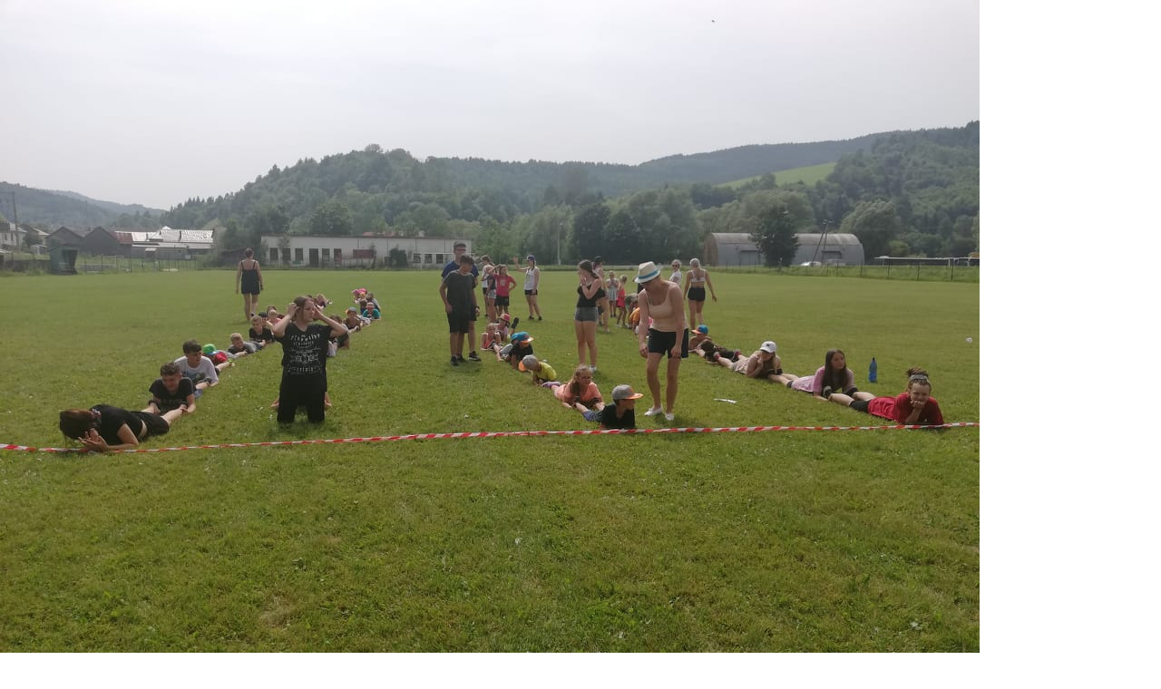

--- FILE ---
content_type: text/html; charset=UTF-8
request_url: https://www.farnostchmelnica.sk/fotoalbum/letny-tabor-deti-2021/8.-.html
body_size: 752
content:
<?xml version="1.0" encoding="utf-8"?>
<!DOCTYPE html PUBLIC "-//W3C//DTD XHTML 1.0 Transitional//EN" "http://www.w3.org/TR/xhtml1/DTD/xhtml1-transitional.dtd">
<html lang="sk" xml:lang="sk" xmlns="http://www.w3.org/1999/xhtml">

    <head>

        <meta http-equiv="content-type" content="text/html; charset=utf-8" />
        <meta name="description" content="Rímskokatolícka cirkev, farnosť Chmeľnica" />
        <meta name="keywords" content="farnosť Chmeľnica,farnosť,Chmeľnica,rímskokatolícka cirkev,Hopgarten,gemeinde Hopgarten" />
        <meta name="robots" content="all,follow" />
        <meta name="author" content="<!--/ u_author /-->" />
        <link rel="stylesheet" href="/style.1730570359.1.css" type="text/css" />
        
        <script type="text/javascript" src="https://www002.estranky.sk/user/js/index.js" id="index_script" ></script>
        <title>
            Rímskokatolícka cirkev, farnosť Chmeľnica
        </title>

        <style>
          body {margin: 0px; padding: 0px;}
        </style>
    </head>
<body>
    <script language="JavaScript" type="text/javascript">
    <!--
      index_setCookieData('index_curr_fullphoto', 195);
    //-->
  </script>
  <a href="javascript: close();"><img src="/img/original/195/8.jpg" border="0" alt="8" width="1080" height="810"></a>


</body>
</html>


--- FILE ---
content_type: text/css
request_url: https://www.farnostchmelnica.sk/style.1730570359.1.css
body_size: 9796
content:
 @font-face {
  font-family: 'Regular';
  src: url("https://s3b.estranky.sk/img/d/1000000362/opensans-regular.eot");
  src: url("https://s3b.estranky.sk/img/d/1000000362/opensans-regular.eot?#iefix") format("embedded-opentype"), url("https://s3b.estranky.sk/img/d/1000000362/opensans-regular.woff") format("woff"), url("https://s3b.estranky.sk/img/d/1000000362/opensans-regular.ttf") format("truetype");
  font-weight: normal;
  font-style: normal;
}
@font-face {
  font-family: 'Italic';
  src: url("https://s3b.estranky.sk/img/d/1000000362/opensans-italic.eot");
  src: url("https://s3b.estranky.sk/img/d/1000000362/opensans-italic.eot?#iefix") format("embedded-opentype"), url("https://s3b.estranky.sk/img/d/1000000362/opensans-italic.woff") format("woff"), url("https://s3b.estranky.sk/img/d/1000000362/opensans-italic.ttf") format("truetype");
  font-weight: normal;
  font-style: normal;
}
@font-face {
  font-family: 'Light';
  src: url("https://s3b.estranky.sk/img/d/1000000362/opensans-light.eot");
  src: url("https://s3b.estranky.sk/img/d/1000000362/opensans-light.eot?#iefix") format("embedded-opentype"), url("https://s3b.estranky.sk/img/d/1000000362/opensans-light.woff") format("woff"), url("https://s3b.estranky.sk/img/d/1000000362/opensans-light.ttf") format("truetype");
  font-weight: normal;
  font-style: normal;
}
@font-face {
  font-family: 'Semibold';
  src: url("https://s3b.estranky.sk/img/d/1000000362/opensans-semibold.eot");
  src: url("https://s3b.estranky.sk/img/d/1000000362/opensans-semibold.eot?#iefix") format("embedded-opentype"), url("https://s3b.estranky.sk/img/d/1000000362/opensans-semibold.woff") format("woff"), url("https://s3b.estranky.sk/img/d/1000000362/opensans-semibold.ttf") format("truetype");
  font-weight: normal;
  font-style: normal;
}
.accessibility-links {
  position: absolute;
  top: -10000em;
}

#leaderboard-top {
  display: none!important;
  margin: 0 auto 15px;
   width: 85%;
}
@media(min-width: 991px) {
  #leaderboard-top {
    display: block!important;
  }
}
#m-leaderboard-top {
  display: block!important;
}
@media(min-width: 991px) {
  #m-leaderboard-top {
    display: none!important;
    margin: 0 auto 15px;
    width: 100%;
  }
}
#m-square-1 {
  display: block!important;
  margin: 5px auto;
  width: 95%;
}
@media(min-width: 991px) {
 #m-square-1 {
    display: none!important;
  }
}
#square-1 {
  display: none!important;
}
@media(min-width: 991px) {
 #square-1 {
    display: inline-block!important;
  }
}

#m-sticky {
  display: inline-block;
}
@media(min-width: 991px) {
  #m-sticky {
      display: none!important;
  }
}

* {
  -moz-box-sizing: border-box;
  -webkit-box-sizing: border-box;
  box-sizing: border-box;
}

.left, .head-left {
  text-align: left;
}

.right, .head-right {
  text-align: right;
}

.center, .head-center {
  text-align: center;
}

.justify {
  text-align: justify;
}

.left-float {
  float: left;
}

.right-float {
  float: right;
}

b, strong, th {
  font-family: "Semibold", Arial, sans-serif;
  font-weight: normal;
}

i {
  font-family: "Italic", Arial, sans-serif;
}

hr {
  display: none;
}

fieldset {
  border: 0;
  padding: 0;
}

.validation dd {
  margin-left: 0;
}

p {
  margin: 0 0 15px;
}

h2 {
  font-family: "Light", Arial, sans-serif;
  font-weight: normal;
  font-size: 2.375em;
  line-height: 1.2em;
  margin: 0 0 15px;
}

h3 {
  font-family: "Light", Arial, sans-serif;
  font-weight: normal;
  font-size: 1.250em;
}

h4 {
  font-family: "Light", Arial, sans-serif;
  font-weight: normal;
  font-size: 1.125em;
}

a, .admin div span, #nav-column tbody #archive-small td a {
  color: #bb3af0;
}

#nav-column #calendar tbody a {
  background: #bb3af0;
}

a {
  display: inline-block;
  text-decoration: none;
  -moz-transition: all 0.3s linear;
  -o-transition: all 0.3s linear;
  -webkit-transition: all 0.3s linear;
  transition: all 0.3s linear;
}
a:hover {
  text-decoration: underline;
}

@media screen and (-webkit-min-device-pixel-ratio: 0) {
  #breadcrumb-nav a, .article .under-article a, .folder .folder-info h3 a, #eshop .products .article h3 a, #shifter #shifter_wrap #shifter_footer .span3 h4 {
    text-shadow: 0.01em 0em #bb3af0;
  }
}

@media screen and (-webkit-min-device-pixel-ratio: 0) {
  h3, h4, #breadcrumb-nav, .article .first strong, .article .under-article strong, .article .under-article .nr-comments, .article .under-article p, #archive h2 + h2, #archive .article + h2, #eshop #steps li {
    text-shadow: 0.01em 0em #848484;
  }
}

@media screen and (-webkit-min-device-pixel-ratio: 0) {
  #breadcrumb-nav span.separator, .folder .folder-info h3, #eshop .products .article h3, #eshop #steps li.active {
    text-shadow: none;
  }
}

/* Inputs */
input, input[type="text"], input[type="email"], input[type="password"], textarea, #mail-list-key, #key {
  border: 1px solid #dbdbdb;
  background: #f3f3f3;
  padding: 6px 5px;
  margin: 3px 0;
  font-family: "Regular", Arial, sans-serif;
  -moz-border-radius: 4px;
  -webkit-border-radius: 4px;
  border-radius: 4px;
  -moz-transition: all 0.3s linear;
  -o-transition: all 0.3s linear;
  -webkit-transition: all 0.3s linear;
  transition: all 0.3s linear;
}
input:focus, input[type="text"]:focus, input[type="email"]:focus, input[type="password"]:focus, textarea:focus, #mail-list-key:focus, #key:focus {
  background: #fcfcfc;
  outline: none;
}

.submit, #send-mail-list, #sendsearch {
  padding: 6px 20px;
  background: #000;
  border: 1px solid #000;
  color: #fff;
  cursor: pointer;
  -moz-transition: all 0.3s linear;
  -o-transition: all 0.3s linear;
  -webkit-transition: all 0.3s linear;
  transition: all 0.3s linear;
}
.submit:hover, .submit:focus, #send-mail-list:hover, #send-mail-list:focus, #sendsearch:hover, #sendsearch:focus {
  background: #323232;
  outline: none;
}

input[type="checkbox"], input[type="radio"] {
  border: none;
  background: none;
}

/* comments level */
.level1 {
  margin-left: 20px;
}

.level2 {
  margin-left: 40px;
}

.level3 {
  margin-left: 60px;
}

.level4 {
  margin-left: 80px;
}

.level5 {
  margin-left: 100px;
}

.level6 {
  margin-left: 120px;
}

.level7 {
  margin-left: 140px;
}

.level8 {
  margin-left: 160px;
}

.level9 {
  margin-left: 180px;
}

.clear {
  clear: both;
  height: 0;
  line-height: 0;
  font-size: 0;
  display: none;
  width: 1px;
}

#clear5, #clear6, #clear7, #perex-cont-clear, #gallery-cont-clear, #g-section-cont-clear, #a-section-cont-clear, #article-cont-clear {
  display: block;
}

/* Layout */
body {
  font: 1em/1.8em "Regular", Arial, sans-serif;
  margin: 0;
  color: #848484;
}

#whole-page {
  text-align: center;
}

#document {
  max-width: 1200px;
  *width: 1000px;
  margin: 0 auto;
  text-align: left;
}
.ie8 #document {
  width: 1000px;
}

#content {
  float: left;
  width: 75%;
  padding-right: 15px;
}

.full-width #content {
  width: 100%;
}

#nav-column {
  float: right;
  width: 25%;
  *width: 22%;
  padding-left: 15px;
  overflow: hidden;
}

#body {
  *zoom: 1;
  border-top: 1px solid #dbdbdb;
  margin-top: 30px;
  padding-top: 50px;
}
#body:after {
  content: "";
  display: table;
  clear: both;
}

img {
  border-width: 0;
}

/* Advertisement */
#sky-scraper-block { position: absolute; width: 300px; right: -300px; }

#sticky-box {
  position: relative;
  position: -webkit-sticky;
    position: sticky;
  top: 0;
  right: 0;
}

/* Sprite */
.comment .comment-headline .avatar, #eshop #basket input.add_basket {
  background: url("https://s3b.estranky.sk/img/d/1000000362/sprite.png") no-repeat;
}

/* Header*/
#header .inner_frame {
  height: 380px;
  background: url("/img/ulogo.19.jpeg") no-repeat;
  background-position: 50% 0 !important;
}
#header .inner_frame h1 {
  font: 3em "Semibold", Arial, sans-serif;
  margin: 0 0 30px;
  padding: 15px 20px 0;
  height: 280px;
  overflow: hidden;
}
#header .inner_frame h1 a {
  color: #fff;
  text-shadow: 1px 1px 2px rgba(0, 0, 0, 0.25);
}
#header .inner_frame h1 a:hover {
  text-decoration: none;
}

/* Footer */
#footer {
  border-top: 1px solid #dbdbdb;
  margin-top: 35px;
  padding: 25px 0;
  font-size: 0.875em;
}
#footer .separator {
  margin: 0 13px;
  font-size: 1.286em;
  position: relative;
  top: 1px;
  font-family: "Light", Arial, sans-serif;
}
#footer p + p a {
  margin-right: 8px;
}
#footer .promolink {
  _display: none !important;
}

/* Menu */
.menu-toggle {
    position: absolute;
    margin-top: 10px;
    margin-right: 10px;
    right: 0;
    border: 0;
    outline: 0;
    padding: 10px;
    cursor: pointer;
    min-height: 35px;
    display: none;
    background: white;
    z-index: 99999;
}
.menu-toggle.menu-active {
    padding-bottom: 17px;
}
.menu-toggle span {
  border-top: 5px black solid;
    width: 30px;
    margin: 2px 0;
    display: block;
    transition: 0.3s all linear;
}
.menu-toggle.menu-active span:nth-of-type(1) {
  opacity: 0;
}
.menu-toggle.menu-active span:nth-of-type(2) {
  transform: rotate(45deg);
}
.menu-toggle.menu-active span:nth-of-type(3) {
  transform: rotate(-45deg);
  margin-top: -7px;
}
#navigation h2 {
  display: none;
}
#navigation menu {
  display: block;
  text-align: center;
  padding: 0;
  margin-bottom: 0;
}
#navigation menu li {
  display: inline-block;
  list-style: none;
  *display: inline;
}
#navigation menu li a {
  margin: 5px 10px;
  display: block;
  *display: inline;
  font-family: "Semibold", Arial, sans-serif;
  color: #a0a0a0;
  *white-space: nowrap;
   word-break: break-word;
}
#navigation menu li a:hover {
  color: #000;
  text-decoration: none;
}
#navigation menu li.current a {
  color: #000;
  text-decoration: none;
}

/* Submenu */
#navigation menu li ul.classic, #navigation menu li ul.submenu, #navigation menu li ul.click, #navigation menu li ul.onmouse {
  display: none;
}

#navigation menu li.submenu-over a {
  color: #000;
}

#navigation menu li.submenu-over ul.onmouse, #navigation menu li:hover ul.onmouse, #navigation menu li.submenu-over ul.click, #navigation menu li.submenu-over ul.classic {
  display: block;
}

#navigation menu li.submenu-over ul.onmouse, #navigation menu li:hover ul.onmouse, #navigation menu li.submenu-over ul.click {
  position: absolute;
  z-index: 99999;
  padding-left: 0;
  margin: 0;
  background: #fff;
  -moz-box-shadow: 3px 3px 0px 0px rgba(0, 0, 0, 0.12);
  -webkit-box-shadow: 3px 3px 0px 0px rgba(0, 0, 0, 0.12);
  box-shadow: 3px 3px 0px 0px rgba(0, 0, 0, 0.12);
}
#navigation menu li.submenu-over ul.onmouse li, #navigation menu li.submenu-over ul.onmouse li.current, #navigation menu li:hover ul.onmouse li, #navigation menu li:hover ul.onmouse li.current, #navigation menu li.submenu-over ul.click li, #navigation menu li.submenu-over ul.click li.current {
  float: none;
  border: 0;
  padding-left: 0;
  text-align: left;
  width: 100%;
}
#navigation menu li.submenu-over ul.onmouse li a, #navigation menu li.submenu-over ul.onmouse li.current a, #navigation menu li:hover ul.onmouse li a, #navigation menu li:hover ul.onmouse li.current a, #navigation menu li.submenu-over ul.click li a, #navigation menu li.submenu-over ul.click li.current a {
  min-width: 100px;
  width: 100%;
  *display: block;
  margin: 0;
  padding: 5px 10px;
  font-size: 0.875em;
  color: #a0a0a0;
}
#navigation menu li.submenu-over ul.onmouse li a:hover, #navigation menu li.submenu-over ul.onmouse li.current a:hover, #navigation menu li:hover ul.onmouse li a:hover, #navigation menu li:hover ul.onmouse li.current a:hover, #navigation menu li.submenu-over ul.click li a:hover, #navigation menu li.submenu-over ul.click li.current a:hover {
  color: #424242;
  background: #f5f5f5;
  background: rgba(245, 245, 245, 0.5);
}
.level_2 {
    position: absolute;
    padding: 10px 0;
    margin: 0;
    background: white;
}
#navigation menu li ul.level_2 > li {
    display: block;
    text-align: left;
    border: 2px solid #CCC;
    border-top: 1px solid #CCC;
    border-bottom: 1px solid #CCC;
}

/* Left colum */
#nav-column .section {
  margin-bottom: 25px;
}
#nav-column h2 {
  font-family: "Semibold", Arial, sans-serif;
  font-size: 1em;
  margin: 0 0 5px;
}
#nav-column ul {
  list-style-type: none;
  padding-left: 0;
  margin: 0;
}
#nav-column ul ul {
  padding-left: 20px;
  font-size: 0.938em;
}
#nav-column #languages h2 {
  margin-bottom: 16px;
}
#nav-column #languages a {
  margin-right: 10px;
  display: inline-block;
}
#nav-column #login label {
  display: block;
  width: 100%;
}
#nav-column #login label:last-of-type {
  margin-top: 8px;
}
#nav-column #login input {
  display: block;
  width: 190px;
}
#nav-column #login .clButton .submit {
  float: none;
  margin-top: 8px;
}
#nav-column #last-photo h2 {
  margin-bottom: 16px;
}
#nav-column #last-photo img {
  width: auto;
  height: auto;
  max-width: 90%;
  max-height: 260px;
  _width: 90%;
}
#nav-column #search fieldset, #nav-column #mail-list fieldset {
  padding: 0;
  margin: 0;
  border: 0;
}
#nav-column #search input, #nav-column #mail-list input {
  width: 190px;
}
#nav-column #search #send-mail-list, #nav-column #search #sendsearch, #nav-column #mail-list #send-mail-list, #nav-column #mail-list #sendsearch {
  *width: 202px;
  _width: 190px;
}
#nav-column th {
  font-family: "Semibold", Arial, sans-serif;
  font-size: 0.938em;
  font-weight: normal;
}
#nav-column #calendar caption {
  display: none;
}
#nav-column #calendar table {
  width: 230px;
  _width: 210px;
}
#nav-column #calendar table td, #nav-column #calendar table th {
  text-align: center;
}
#nav-column #calendar tbody a {
  color: #fff;
  display: block;
  -moz-border-radius: 15px;
  -webkit-border-radius: 15px;
  border-radius: 15px;
}
#nav-column #calendar tbody a:hover {
  text-decoration: none;
  filter: progid:DXImageTransform.Microsoft.Alpha(Opacity=80);
  opacity: 0.8;
}
#nav-column tbody #archive-small td a {
  background: transparent;
  display: inline;
}
#nav-column tbody #archive-small td a:hover {
  filter: progid:DXImageTransform.Microsoft.Alpha(enabled=false);
  opacity: 1;
  text-decoration: underline;
}
#nav-column #stats table {
  border-collapse: collapse;
}

/* Breadcrumb */
#breadcrumb-nav {
  font-family: "Light", Arial, sans-serif;
  font-size: 0.875em;
  margin-bottom: 20px;
}
#breadcrumb-nav span.separator {
  margin: 0 10px;
  font-size: 2em;
  position: relative;
  top: 5px;
  filter: progid:DXImageTransform.Microsoft.Alpha(Opacity=30);
  opacity: 0.3;
}

/* Content */
#perex {
  margin-bottom: 15px;
}

#articles .article h2 {
  margin-bottom: 0;
}
#articles .article .editor-area {
  margin: 0;
}

.article {
  margin-bottom: 45px;
}
.article .first {
  margin: 0;
  font-size: 0.875em;
}
.article .first strong {
  font-family: "Light", Arial, sans-serif;
  font-weight: 100;
}
.article .under-article {
  font-family: "Light", Arial, sans-serif;
  font-weight: 100;
  font-size: 0.875em;
  margin: 5px 0 10px;
}
.article .under-article a {
   word-break: break-word;
}
.article .under-article strong {
  font-family: "Light", Arial, sans-serif;
  font-weight: 100;
}
.article .under-article span span {
  margin: 0 8px;
  font-size: 1.286em;
  position: relative;
  top: 2px;
}
.article .under-article .inner_frame > .art-delimit-wa {
  display: none;
}
.article .editor-area {
  margin: 0 0 30px;
}
.article .editor-area .preview {
  margin-bottom: 10px;
  text-align: center;
  overflow: hidden;
  _width: 730px;
}

#section_subsections {
  margin-bottom: 40px;
  padding-bottom: 40px;
  border-bottom: 1px solid #dbdbdb;
}
#section_subsections h3 {
  margin-bottom: 0;
}

/* Comments */
#block-comments {
  clear: both;
}
#block-comments fieldset {
  padding: 0;
  border: 0;
}
#block-comments legend {
  display: none;
}
#block-comments dd {
  margin-left: 0;
}
#block-comments input {
  width: 240px;
}
#block-comments #c_validation {
  *width: 228px;
  _width: 240px;
}
#block-comments textarea {
  width: 98%;
}
#block-comments .submit {
  font-size: 1em;
}
#block-comments label {
  display: block;
  margin-top: 8px;
}
#block-comments #comments-form + script + h3 {
  margin: 50px 0 25px;
}

.comment {
  border-bottom: 1px solid #dbdbdb;
  padding-top: 20px;
  position: relative;
}
.comment.no-comments {
  padding-bottom: 20px;
}
.comment:first-of-type {
  border-top: 1px solid #dbdbdb;
}
.comment .comment-headline {
  *zoom: 1;
  margin-bottom: 8px;
}
.comment .comment-headline:after {
  content: "";
  display: table;
  clear: both;
}
.comment .comment-headline .avatar {
  width: 63px;
  height: 63px;
  margin-right: 20px;
  float: left;
  background-position: 7px 12px;
  background-color: #dfdfdf;
  -moz-border-radius: 4px;
  -webkit-border-radius: 4px;
  border-radius: 4px;
}
.comment .comment-headline h3 {
  font-size: 1.125em;
  font-family: "Regular", Arial, sans-serif;
  margin: 0;
  padding-right: 95px;
}
.comment .comment-headline span, .comment .comment-headline b, .comment .comment-headline i {
  font-size: 0.813em;
}
.comment .comment-answer {
  position: absolute;
  top: 22px;
  right: 0;
  font-size: 0.813em;
  text-transform: uppercase;
}

.admin .comment-headline .avatar {
  background-position: 7px -62px;
}

/* validation */
#c_validation, #c_validation_div {
  width: 240px;
}

/* List of pages */
.list-of-pages {
  text-align: center;
  margin: 40px 0;
}
.list-of-pages p {
  display: inline-block;
}
.list-of-pages span, .list-of-pages a {
  display: inline-block;
  margin: 0 3px 3px 0;
}
.list-of-pages span:hover, .list-of-pages a:hover {
  text-decoration: none;
}
.list-of-pages .numbers {
  padding: 0 10px !important;
}
.list-of-pages .numbers a {
  background: #000;
  color: #fff;
  min-width: 28px;
  min-height: 28px;
  vertical-align: middle;
  -moz-border-radius: 100px;
  -webkit-border-radius: 100px;
  border-radius: 100px;
  _color: #323232;
  _background: none;
}
.list-of-pages .numbers a:hover {
  background: #323232;
  _text-decoration: underline;
  _background: none;
}
.list-of-pages .numbers a + span {
  margin: 0 8px 3px 5px;
}
.list-of-pages .previous a, .list-of-pages .next a {
  color: #000;
  font-family: "Semibold", Arial, sans-serif;
  font-size: 0.875em;
}
.list-of-pages .previous a:hover, .list-of-pages .next a:hover {
  text-decoration: underline;
}

#paging {
  text-align: center;
  margin: 40px 0;
}
#paging span, #paging a {
  display: inline-block;
  margin: 0 3px 3px 0;
}
#paging span:hover, #paging a:hover {
  text-decoration: none;
}
#paging a {
  background: #000;
  color: #fff;
  min-width: 28px;
  min-height: 28px;
  vertical-align: middle;
  -moz-border-radius: 100px;
  -webkit-border-radius: 100px;
  border-radius: 100px;
  _color: #323232;
  _background: none;
}
#paging a:hover {
  background: #323232;
  _text-decoration: underline;
  _background: none;
}
#paging a + span {
  margin: 0 8px 3px 5px;
}
#paging #next {
  margin-left: 20px;
}
#paging #previous {
  margin-right: 20px;
}

#archive h2 + h2 {
  font-size: 1.250em;
  margin: 30px 0 15px;
}
#archive .article + h2 {
  font-size: 1.250em;
  margin-bottom: 25px;
}

#rss-channels ul {
  margin: 8px 0 30px;
}

/* Foto */
#photos .photo-wrap, #preview-folder .box, #thumbnav .box, .folder .photo-wrap, #photo-album-nav li .photo-wrap {
  width: 130px;
  height: 130px;
  float: left;
  margin: 15px 7px 0;
}
#photos .photo-wrap div, #preview-folder .box div, #thumbnav .box div, .folder .photo-wrap div, #photo-album-nav li .photo-wrap div {
  height: 130px;
  width: 130px;
  text-align: center;
  display: table;
  overflow: hidden;
}
#photos .photo-wrap div a, #preview-folder .box div a, #thumbnav .box div a, .folder .photo-wrap div a, #photo-album-nav li .photo-wrap div a {
  height: 100%;
  border: 0;
  display: table-cell;
}
#photos .photo-wrap div img, #preview-folder .box div img, #thumbnav .box div img, .folder .photo-wrap div img, #photo-album-nav li .photo-wrap div img {
  width: auto;
  height: auto;
  max-width: 120px;
  max-height: 120px;
}

#folders, #photo-album {
  *zoom: 1;
}
#folders:after, #photo-album:after {
  content: "";
  display: table;
  clear: both;
}

.folder {
  *zoom: 1;
  margin: 10px 0;
  padding: 0 0 15px 20px;
  float: left;
  width: 50%;
  *width: 46%;
}
.folder:after {
  content: "";
  display: table;
  clear: both;
}
.folder .photo-wrap {
  margin: 0;
}
.folder .folder-info {
  padding-left: 145px;
  *padding-left: 15px;
  height: 150px;
}
.folder .folder-info h3 {
  margin: -7px 0 5px;
  max-height: 56px;
  overflow: hidden;
}

#photo-album {
  margin-top: 30px;
}
#photo-album #block-comments {
  margin-top: 25px;
}

#slide #click, #slide .slidenav, #slide #timenav {
  text-align: center;
}
#slide .slidenav {
  font-size: 0.875em;
  position: relative;
}
#slide .slidenav div {
  position: absolute;
}
#slide .slidenav .back {
  left: 212px;
}
#slide .slidenav .forward {
  right: 212px;
}
#slide #timenav {
  margin-top: 10px;
  font-size: 0.875em;
}

#thumbnav {
  width: 465px;
  margin: 0 auto 25px;
}
#thumbnav .wrap {
  *zoom: 1;
}
#thumbnav .wrap:after {
  content: "";
  display: table;
  clear: both;
}
#thumbnav .box {
  width: 75px;
  height: 75px;
}
#thumbnav .box div {
  width: 75px;
  height: 75px;
}

.slidebar {
  overflow-x: scroll;
  overflow-y: hidden;
  width: 100%;
  white-space: nowrap;
  margin-bottom: 15px;
}
.slidebar a {
  margin-right: 3px;
}
.slidebar + script + .slidenav .back {
  left: 0;
}
.slidebar + script + .slidenav .forward {
  right: 0;
}

/* eShop */
#nav-column #login .clButton .submit {
  *width: 202px;
  _width: 190px;
}

#eshop #articles {
  border: 0;
}
#eshop fieldset.validation .validatin-images-set input {
  width: 240px;
  *width: 228px;
  _width: 240px;
}
#eshop .products {
  margin-bottom: 35px;
}
#eshop .products .article .editor-area {
  margin: 0 0 5px;
  height: 6.2em;
  *height: 5.7em;
  height: 6.1em;
  font-size: 0.875em;
}
#eshop .products .article span.price {
  font-weight: normal;
  font-family: "Semibold", Arial, sans-serif;
}
#eshop .photo-wrap div {
  *top: 64% !important;
}
#eshop .article h3, #eshop #photo-detail h3 {
  line-height: 1.25em;
}
#eshop .article .photo-wrap, #eshop #photo-detail .photo-wrap {
  border: 1px solid #dbdbdb;
  margin-top: 0;
}
#eshop .article .photo-wrap a, #eshop #photo-detail .photo-wrap a {
  display: inline-block;
  width: 128px;
}
#eshop #photo-detail {
  width: 272px;
}
#eshop #photo-detail #photo {
  width: 268px;
  border: 1px solid #dbdbdb;
  margin: 0 25px 0 0;
}
#eshop #photo-detail .photo-wrap {
  float: left;
  margin: 4px 4px 0 0;
  *margin: 2px 2px 0 0;
}
#eshop #product-detail .price {
  font-weight: normal;
  font-family: "Semibold", Arial, sans-serif;
  margin: 5px 0 0;
}
#eshop #product-detail p {
  margin: 0;
}
#eshop #panel {
  margin: 20px 0 50px;
  width: auto;
}
#eshop #panel .inner_frame {
  min-height: 13em;
  padding: 10px 16px;
}
#eshop #panel .panel-header ul {
  padding-left: 0;
}
#eshop #panel .panel-header li a {
  font-size: 1em;
  font-weight: normal;
  padding: 4px 16px;
  -moz-transition: none 1s;
  -o-transition: none 1s;
  -webkit-transition: none 1s;
  transition: none 1s;
}
#eshop #panel .panel-header li a:hover {
  text-decoration: none;
}
#eshop #panel #block-comments form {
  padding-bottom: 25px;
}
#eshop #panel .comment {
  padding: 15px 0;
}
#eshop #panel .comment:last-child {
  margin-bottom: 25px;
}
#eshop #basket input.amount {
  font-size: 1em;
  padding: 6px 2px;
  width: 48px;
  text-align: center;
  top: 0;
  _height: 33px;
}
#eshop #basket input.add_basket {
  padding: 6px 10px 6px 35px;
  _padding: 1px 10px;
  font-weight: normal;
  font-family: "Semibold", Arial, sans-serif;
  background-color: #f3f3f3;
  background-position: 8px -126px;
  -moz-border-radius: 4px;
  -webkit-border-radius: 4px;
  border-radius: 4px;
}
#eshop #basket input.add_basket:hover, #eshop #basket input.add_basket:focus {
  background-color: #fcfcfc;
}
*:first-child + html #eshop #basket input.add_basket {
  height: 35px;
  top: 2px;
}
#eshop .gennewmail input[type="text"] {
  width: 186px;
}
#eshop .gennewmail .submit {
  font-size: 1em;
}
#eshop .settings div.left-float, #eshop .settings div.right-float, #eshop .contact-info div.left-float, #eshop .contact-info div.right-float {
  width: 50%;
}
#eshop .settings #account_info, #eshop .settings #billing_address, #eshop .contact-info #account_info, #eshop .contact-info #billing_address {
  height: 325px;
  _height: 200px;
}
#eshop .settings .submit, #eshop .contact-info .submit {
  font-size: 1em;
}
#eshop .settings table label, #eshop .contact-info table label {
  display: inline-block;
  width: 115px;
}
#eshop .settings p, #eshop .contact-info p {
  clear: both;
  margin-top: 15px;
}
#eshop .settings input[type="text"], #eshop .settings input[type="password"], #eshop .contact-info input[type="text"], #eshop .contact-info input[type="password"] {
  padding: 8px 5px;
  width: 190px;
}
#eshop .settings #individual + label, #eshop .settings #firm + label, #eshop .settings #sameaddress + label, #eshop .contact-info #individual + label, #eshop .contact-info #firm + label, #eshop .contact-info #sameaddress + label {
  width: auto;
}
#eshop .settings fieldset, #eshop .contact-info fieldset {
  border-bottom: 1px solid #dbdbdb;
  padding-bottom: 20px;
}
#eshop .settings div fieldset, #eshop .contact-info div fieldset {
  border: 0;
  padding-bottom: 0;
}
#eshop .login-info fieldset {
  border-bottom: 1px solid #dbdbdb;
  padding-bottom: 20px;
}
#eshop .login-info input[type="text"], #eshop .login-info input[type="password"] {
  padding: 8px 5px;
  width: 190px;
}
#eshop .login-info p:first-child {
  margin: 0;
}
#eshop .login-info p label {
  display: inline-block;
  width: 109px;
}
#eshop .login-info .submit {
  font-size: 1em;
}
#eshop .contact-info fieldset {
  margin: 0;
}
#eshop .contact-info table {
  border-collapse: collapse;
}
#eshop .contact-info td {
  padding: 0;
}
#eshop .contact-info table span {
  color: #F00;
  margin-left: 3px;
}
#eshop .registration td input {
  width: 190px;
  padding: 8px 5px;
}
#eshop .registration .right-float {
  margin-right: 120px;
  *margin-right: 0;
}
.ie8 #eshop .registration .right-float {
  margin-right: 0;
}
#eshop .registration .submit {
  font-size: 1em;
}
#eshop .registration table {
  width: 100%;
}
#eshop .registration fieldset {
  border: 0;
  padding: 0;
}
#eshop #steps {
  margin-bottom: 10px;
}
#eshop #steps ul {
  padding-left: 0;
  margin-left: 0;
}
#eshop #steps li {
  margin-right: 20px;
  font-family: "Light", Arial, sans-serif;
  font-size: 0.875em;
}
#eshop #steps li:after {
  content: "/";
  position: absolute;
  font-family: "Light", Arial, sans-serif;
  font-size: 2em;
  margin-left: 10px;
  filter: progid:DXImageTransform.Microsoft.Alpha(Opacity=30);
  opacity: 0.3;
}
#eshop #steps li:last-of-type:after {
  display: none;
}
#eshop #steps li.active {
  font-family: "Semibold", Arial, sans-serif;
  font-size: 1em;
}
#eshop #basket_preview_form tbody tr td, #eshop #confirm tbody tr td, #eshop #orderdone tr td {
  border-collapse: collapse;
  border-top: 1px solid #dbdbdb;
  padding: 2px 0;
}
#eshop #basket_preview_form table .border_fix td, #eshop #basket_preview_form table tr .price {
  border: none;
}
#eshop #basket_preview_form input.submit {
  font-size: 1em;
}
#eshop #basket_preview_form td.title {
  *width: 38%;
}
.ie8 #eshop #basket_preview_form td.title {
  width: 38%;
}
#eshop #basket_preview_form td.coupon input.couponText {
  width: 100px;
  padding: 8px 5px;
  position: relative;
  top: -1px;
}
#eshop #basket_preview_form table {
  margin-bottom: 20px;
}
#eshop #basket_preview_form fieldset p {
  float: left;
  margin-right: 5px;
}
#eshop #basket_preview_form .submit {
  *padding: 3px 0;
  _padding: 6px 10px;
}
#eshop #basket_preview_form a.submit {
  position: relative;
  top: 7px;
  -moz-border-radius: 4px;
  -webkit-border-radius: 4px;
  border-radius: 4px;
  *white-space: nowrap;
  *padding: 6px 20px;
  *top: 6px;
  _top: 3px;
}
#eshop #basket_preview_form a.submit:hover {
  text-decoration: none;
}
#eshop #basket_preview_form .wrap ul {
  padding-left: 0;
  margin-left: 0;
}
#eshop #basket_preview_form li {
  margin: 5px 0;
}
#eshop #basket_preview_form li div {
  line-height: 1.3em;
  margin-left: 18px;
}
#eshop #basket_preview_form td.price {
  font-weight: normal;
  font-family: "Semibold", Arial, sans-serif;
}
#eshop #confirm fieldset.right {
  border-top: 1px solid #dbdbdb;
}
#eshop #confirm .price {
  font-weight: normal;
  font-family: "Semibold", Arial, sans-serif;
}
#eshop #confirm .submit {
  font-size: 1em;
  margin-top: 20px;
}
#eshop .order_account .price {
  font-weight: normal;
  font-family: "Semibold", Arial, sans-serif;
}
#eshop .order_account table#basket_preview_form {
  border-bottom: 1px solid #dbdbdb;
}
#eshop #contactaddress, #eshop #basketpayments, #eshop #baskettransport, #eshop #deliveraddress {
  _width: 49%;
}

/* Adv */
#mess-ahead {
  margin-bottom: 30px;
}

#shifter #shifter_wrap {
  width: 880px;
}
#shifter #shifter_wrap #shifter_footer .span3 {
  height: 200px;
}
#shifter #shifter_wrap #shifter_footer .span3 h4 {
  line-height: 1.3em;
  font-size: 0.813em;
  margin: 0;
}
#shifter #shifter_wrap #shifter_terms a {
  font-size: 0.813em;
  margin-right: 15px;
}
#shifter #shifter_wrap #shifter_title h3#shifter_t_2 {
  margin-right: 262px;
}
#shifter .category a {
  line-height: 1.2em;
  font-size: 0.875em;
  font-family: "Semibold", Arial, sans-serif;
}
.text-picture {
  max-width:100%;
  height:auto !important;
}

@media (max-width: 1250px) {
  #document {
    width: 100%;
  }

  #body {
    padding: 0 20px;
  }

  #header .inner_frame {
    -moz-background-size: cover !important;
    -o-background-size: cover !important;
    -webkit-background-size: cover !important;
    background-size: cover !important;
  }

  .article .editor-area .preview img {
    width: 100%;
    height: auto;
  }

  #nav-column #calendar table {
    width: 100%;
  }

  #eshop .registration .right-float {
    margin-right: 0;
  }
}
@media (max-width: 1000px) {
  #mess-ahead {
    display: none;
  }
}
@media (max-width: 900px) {
  body {
    font-size: 0.938em;
  }

  #header .inner_frame {
    height: 200px;
  }
  #header .inner_frame h1 {
    margin: 0;
    height: 180px;
    font-size: 2.500em;
  }

  #body {
    margin-top: 15px;
    padding-top: 30px;
  }

  #nav-column #login input, #nav-column #search input, #nav-column #mail-list input {
    width: 100%;
  }

  #photos .photo-wrap, #preview-folder .box, #thumbnav .box, .folder .photo-wrap, #photo-album-nav li .photo-wrap {
    width: 75px;
    height: 75px;
    margin: 10px 5px 0;
  }
  #photos .photo-wrap div, #preview-folder .box div, #thumbnav .box div, .folder .photo-wrap div, #photo-album-nav li .photo-wrap div {
    height: 75px;
    width: 75px;
  }
  #photos .photo-wrap div img, #preview-folder .box div img, #thumbnav .box div img, .folder .photo-wrap div img, #photo-album-nav li .photo-wrap div img {
    max-width: 75px;
    max-height: 75px;
  }

  .folder .folder-info {
    padding-left: 85px;
    height: 175px;
  }
  .folder .photo-wrap {
    margin: 0;
  }
  .folder .folder-info h3, .folder .folder-info div {
    line-height: 1.3em;
  }
  .folder .folder-info h3 {
    max-height: 50px;
  }
  .folder .folder-info div {
    margin-bottom: 3px;
  }

  #shifter #shifter_wrap {
    width: auto;
    position: relative;
  }
  #shifter #shifter_wrap h3#shifter_t_2 {
    position: absolute;
    left: 5px;
    top: 250px;
  }
  #shifter #shifter_wrap #selfpromo {
    margin-top: 25px;
  }
}
@media (max-width: 950px) {
  #eshop .settings div.left-float, #eshop .settings div.right-float, #eshop .contact-info div.left-float, #eshop .contact-info div.right-float {
    width: 100%;
  }
  #eshop .settings #account_info, #eshop .settings #billing_address, #eshop .contact-info #account_info, #eshop .contact-info #billing_address {
    height: auto;
  }
}
@media (max-width: 850px) {
  #eshop .registration .right-float, #eshop .registration .left-float {
    float: none;
  }
}
@media (max-width: 750px) {
  #mess-ahead {
    display: none !important;
  }

  #content {
    width: 72%;
  }

  #nav-column {
    width: 28%;
  }
}
@media (max-width: 650px) {
  #content, #nav-column {
    width: 100%;
    float: none;
  }

  #content {
    padding-right: 0;
  }

  #nav-column {
    padding: 20px 0 0;
  }
  #nav-column .section {
    width: 46%;
    display: inline-block;
    margin: 0 5px 25px;
    vertical-align: top;
    text-align: left;
  }
  #nav-column .column .column {
    width: 46%;
    display: inline-block;
  }
  #nav-column .column .column .section {
    width: 100%;
    margin-top: -19px;
  }
  #nav-column #last-photo img {
    max-width: 75px;
    max-height: 75px;
  }
}
@media (max-width: 565px) {
  #eshop #photo-detail {
    float: none;
  }

  #shifter #shifter_wrap h3#shifter_t_2 {
    position: absolute;
    left: 5px;
    top: 450px;
  }
}
@media (max-width: 500px) {
  .folder {
    float: none;
    width: 100%;
    height: auto;
    padding-right: 0;
  }
  .folder .folder-info {
    height: auto;
  }
  .folder .photo-wrap {
    margin-top: 7px;
  }

  #eshop .products .article {
    padding-bottom: 0;
  }
}
@media (max-width: 450px) {
  #nav-column .section {
    margin: 0 0 25px;
  }
  #nav-column .section, #nav-column .column .column {
    width: 100%;
  }

  .comment .comment-headline .avatar {
    display: none;
  }

  #eshop #basket_preview_form td.title, #eshop #confirm td.title {
    width: 35%;
  }
}
@media (max-width: 400px) {
  #eshop #panel .panel-header li a {
    font-size: 0.750em;
  }

  #block-comments .comment {
    margin-left: 0;
  }
}
@media (max-width: 350px) {
  #shifter #shifter_wrap #shifter_title h3#shifter_t_2, #shifter #shifter_wrap #selfpromo {
    display: none;
  }

  #eshop .settings table label, #eshop .contact-info table label {
    width: auto;
  }
}

@media only screen and (max-width: 991px) {
  
  #whole-page {
    overflow: hidden;
  }
  body {
    width: 100% !important;
  }
      .menu-toggle {
      display: block;
  }
  #navigation nav {
    display: none;
  }
  #navigation.menu-active nav {
    display: block;
  }
  #navigation menu li {
      display: block;
      border-bottom: 1px solid #dbdbdb;
  }
  #navigation menu li a {
        font-size: 18px;
        padding: 10px 0;
        margin: 0;
  }
  .level_2 {
    display: none !important;
  }

}

/* Galerie responsive */
#smLightbox_title {
  max-width:750px;
  position:relative;
  box-sizing: border-box;
  padding:0 10px;
}
#smLightbox_description {
  max-width:100%;
  position:relative;
  padding:5px 10px 0;
  box-sizing: border-box;
  top:10px !important;
}
#smLightbox_container {
  max-width: 100%;
    overflow: hidden;
}
@media only screen and (max-width: 991px) {
  #smLightbox_title {
    margin-top:30px ;
  }
}

/* ------------- CUSTOM GALLERY ---------------- */
/* INIT SLIDER STYLES  */
.initSlider,
.initSlider *,
.initSlider *::after,
.initSlider *::before {
  -webkit-box-sizing: border-box;
  box-sizing: border-box;
}

 

.slide.hide,
.slide.hideSlide {
  display: none !important;
}

 

.initSlider {
  position: relative;
  z-index: 1;
  display: inline-block;
  width: 100%;
  height: 100%;
  overflow: hidden;
  opacity: 1;
}
.initSlider .firstImg {
  position: absolute;
  top: 0;
  bottom: 0;
  right: 100%;
}

 

.initSlider .lastImg {
  position: absolute;
  top: 0;
  bottom: 0;
  left: 100%;
}
.initSlider img {
  -webkit-user-select: none;
  -moz-user-select: -moz-none;
  -moz-user-select: none;
  -ms-user-select: none;
  user-select: none;
  -webkit-touch-callout: none;
  -webkit-user-drag: none;
  user-drag: none;
}

 

.initSlider .slide {
  position: relative;
  display: inline-block;
  float: left;
  overflow: hidden;
  text-align: center;
}

 

.initSlider .slide a {
  z-index: 55;
}

 

.initSlider .containerGallery {
  position: relative;
  display: inline-block;
}

 

.initSlider .slider__arrow {
  position: absolute;
  top: 0;
  bottom: 0;
  width: 40px;
  background: rgba(0, 0, 0, 0.4);
}
/* end INIT SLIDER STYLES */

 

/* SLIDER GALLERY STYLES  */
@media screen and (-webkit-min-device-pixel-ratio:0) { 
  body[data-slider-open="true"] {
     background: #000;
  }
}
body[data-slider-open="true"] {
  overflow: hidden;
}
body[data-slider-open="true"] .slider-gallery {
  display: block;
}

 

.slider-gallery {
  position: fixed;
  z-index: 100000;
  padding: 5px 0;
  left: 0;
  right: 0;
  top: 0;
  bottom: 0;
  width: 100%;
  height: 100%;
  overflow: auto;
  background-color: #000;
  display: none;
}
.slider-gallery .slider-gallery__header {
  display: -webkit-box;
  display: -ms-flexbox;
  display: flex;
   -webkit-box-orient: horizontal;
    -webkit-box-direction: normal;
        -ms-flex-flow: row wrap;
            flex-flow: row wrap;
  -webkit-box-align: center;
      -ms-flex-align: center;
          align-items: center;
  -webkit-box-pack: justify;
      -ms-flex-pack: justify;
          justify-content: space-between;
  padding: 0 15px 10px;
  margin-top: 15px;
}
.slider-gallery .slider-gallery__title {
  font-size: 20px;
  font-weight: 700;
  text-transform: uppercase;
  text-align: left;
 -webkit-box-flex: 1;
   -ms-flex: 1;
    flex: 1;
}
.slider-gallery .slider-gallery__position {
  font-size: 1.42857rem;
  -webkit-box-flex: 1;
   -ms-flex: 1;
    flex: 1;
}
.slider-gallery .slider-gallery__count {
  display: -webkit-box;
  display: -ms-flexbox;
  display: flex;
  -webkit-box-align: center;
      -ms-flex-align: center;
          align-items: center;
-webkit-box-pack: center;
    -ms-flex-pack: center;
        justify-content: center;
  color: inherit;
}
.slider-gallery .slider-gallery__header-box {
  display: -webkit-box;
  display: -ms-flexbox;
  display: flex;
  -webkit-box-align: center;
      -ms-flex-align: center;
          align-items: center;
  -webkit-box-pack: end;
      -ms-flex-pack: end;
          justify-content: flex-end;
  -webkit-box-flex: 1;
   -ms-flex: 1;
    flex: 1;
}
.slider-gallery .slider-gallery__close {
  padding-left: 5px;
 cursor: pointer;
}

 

.slider-gallery .slider-gallery__close:hover {
  opacity: 0.6;
}
.slider-gallery .slider-gallery__description-box {
  display: -webkit-box;
  display: -ms-flexbox;
  display: flex;
  -webkit-box-orient: vertical;
    -webkit-box-direction: normal;
        -ms-flex-flow: column wrap;
            flex-flow: column wrap;
  -webkit-box-align: center;
      -ms-flex-align: center;
          align-items: center;
  -webkit-box-pack: center;
      -ms-flex-pack: center;
          justify-content: center;
  padding: 10px 10px 0;
  line-height: 1.5;
}

 

.slider-gallery .slider-gallery__description,
.slider-gallery .slider-gallery__comment {
  margin: 0;
  font-size: 1rem;
  font-weight: 400;
  color: #eee;
  text-align: left;
}

 

.slider-gallery .slider-gallery__comment {
  font-size: 0.7rem;
}

 

.slider-gallery .slider-gallery__arrow {
  position: absolute;
  top: 0;
  bottom: 55px;
  display: -webkit-box;
  display: -ms-flexbox;
  display: flex;
  -webkit-box-align: center;
      -ms-flex-align: center;
          align-items: center;
  margin: 0;
  color: transparent;
  text-decoration: none;
  cursor: pointer;
}
.slider-gallery .slider-gallery__arrow {
  width: 30px;
}

 

.slider-gallery .slider-gallery__arrow:hover {
  opacity: 0.6;
}

 

.slider-gallery .slider-gallery__arrow-prev {
  left: 0;
  width: 30%;
}

 

.slider-gallery .slider-gallery__arrow-next {
  right: 0;
  -webkit-box-pack: end;
      -ms-flex-pack: end;
          justify-content: flex-end;
  width: 70%;
}

 

.slider-gallery .slider-gallery__arrow-icon {
   border: solid #fff;
    border-width: 0 4px 4px 0;
    display: inline-block;
    padding: 8px;
    position: relative;
}

 

.slider-gallery .slider-gallery__arrow-prev-icon {
    transform: rotate(135deg);
    -webkit-transform: rotate(135deg);
    left: 10px;
}

 

.slider-gallery .slider-gallery__arrow-next-icon {
    transform: rotate(-45deg);
    -webkit-transform: rotate(-45deg);
    right: 10px;
}

 

.slider-gallery .slider-gallery__slider {
  position: relative;
  height: 80vh;
  min-height: 700px;
}

 

.slider-gallery .slider-gallery__slide {
  height: 100%;
}

 

.slider-gallery .slider-gallery__container {
   position: relative;
   height: 89vh;
   height: calc(100vh - 65px);
   padding: 0 15px;
}

 

.slider-gallery .slider-gallery__wrap {
  display: -webkit-box;
  display: -ms-flexbox;
  display: flex;
  -webkit-box-orient: vertical;
  -webkit-box-direction: normal;
      -ms-flex-direction: column;
          flex-direction: column;
  height: 100%;
  text-align: center;
}

 

.slider-gallery .slider-gallery__box {
  display: -webkit-box;
  display: -ms-flexbox;
  display: flex;
  -webkit-box-orient: vertical;
  -webkit-box-direction: normal;
      -ms-flex-direction: column;
          flex-direction: column;
  -webkit-box-align: center;
      -ms-flex-align: center;
          align-items: center;
  -webkit-box-pack: center;
      -ms-flex-pack: center;
          justify-content: center;
  -webkit-box-flex: 1;
      -ms-flex: 1;
          flex: 1;
  width: 100%;
  height: 100%;
  max-width: 90%;
  max-height: 100%;
  margin: auto;
  overflow: hidden;
}

 

.slider-gallery .slider-gallery__img {
  width: auto;
  height: auto;
  max-width: 100%;
  max-height: 100%;
}

 

.slider-gallery .containerGallery {
    height: 100%;
}

 

@media (max-width: 650px) {
  .slider-gallery .slider-gallery__container {
     padding: 0;
  }
}
/* end SLIDER GALLERY STYLES */

 

/* Foto (vyjmutí #photos definicí -> nově má samostané styly ) */
#preview-folder .box, #thumbnav .box, .folder .photo-wrap, #photo-album-nav li .photo-wrap {
  width: 130px;
  height: 130px;
  float: left;
  margin: 15px 7px 0;
}
#preview-folder .box div, #thumbnav .box div, .folder .photo-wrap div, #photo-album-nav li .photo-wrap div {
  height: 130px;
  width: 130px;
  text-align: center;
  display: table;
  overflow: hidden;
}
#preview-folder .box div a, #thumbnav .box div a, .folder .photo-wrap div a, #photo-album-nav li .photo-wrap div a {
  height: 100%;
  border: 0;
  display: table-cell;
}
#preview-folder .box div img, #thumbnav .box div img, .folder .photo-wrap div img, #photo-album-nav li .photo-wrap div img {
  width: auto;
  height: auto;
  max-width: 120px;
  max-height: 120px;
}

 

@media (max-width: 900px) {
  #preview-folder .box, #thumbnav .box, .folder .photo-wrap, #photo-album-nav li .photo-wrap {
    width: 75px;
    height: 75px;
    margin: 10px 5px 0;
  }
  #preview-folder .box div, #thumbnav .box div, .folder .photo-wrap div, #photo-album-nav li .photo-wrap div {
    height: 75px;
    width: 75px;
  }
 #preview-folder .box div img, #thumbnav .box div img, .folder .photo-wrap div img, #photo-album-nav li .photo-wrap div img {
    max-width: 75px;
    max-height: 75px;
  }
}

 

/* speciální úprava pro detail galerie */
#photos {
  display: -webkit-box;
  display: -ms-flexbox;
  display: flex;
  -webkit-box-orient: horizontal;
  -webkit-box-direction: normal;
  -ms-flex-flow: row wrap;
  flex-flow: row wrap;
  -webkit-box-pack: justify;
  -ms-flex-pack: justify;
   justify-content: space-between;
}
#photos::after {
    content: "";
    flex: auto;
}
#photos .slide {
  width: 130px;
  height: 130px;
  float: left;
  margin: 15px 7px 0;
}
#photos .slider-gallery__wrap {
  height: 130px;
  width: 130px;
  text-align: center;
  display: table;
  overflow: hidden;
}
#photos .slider-gallery__box {
  height: 100%;
  border: 0;
  display: table-cell;
}
#photos .slider-gallery__img {
  width: auto;
  height: auto;
  max-width: 120px;
  max-height: 120px;
  cursor: pointer;
}
#photos .slider-gallery__description-box {
   display: none;
}

 

@media (max-width: 900px) {
  #photos .slide {
    width: 75px;
    height: 75px;
    margin: 10px 5px 0;
  }
  #photos  .slider-gallery__wrap {
    height: 75px;
    width: 75px;
  }
  #photos .slider-gallery__img {
    max-width: 75px;
    max-height: 75px;
  }
}
/* Galerie responsive END */